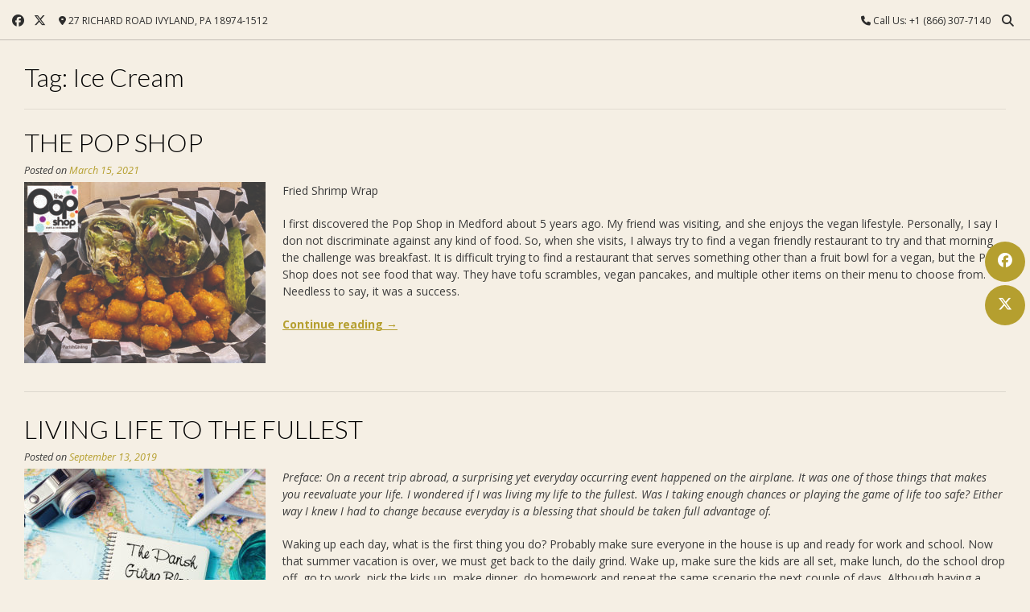

--- FILE ---
content_type: text/html; charset=UTF-8
request_url: https://blog.parishgiving.org/tag/ice-cream/
body_size: 47939
content:
<!DOCTYPE html><!-- Vogue Premium -->
<html lang="en-US">
<head>
<meta charset="UTF-8">
<meta name="viewport" content="width=device-width, initial-scale=1">
<link rel="profile" href="https://gmpg.org/xfn/11">
<title>Ice Cream &#8211; Parish Giving Blog</title>
<meta name='robots' content='max-image-preview:large' />
<link rel='dns-prefetch' href='//fonts.googleapis.com' />
<link rel="alternate" type="application/rss+xml" title="Parish Giving Blog &raquo; Feed" href="https://blog.parishgiving.org/feed/" />
<link rel="alternate" type="application/rss+xml" title="Parish Giving Blog &raquo; Comments Feed" href="https://blog.parishgiving.org/comments/feed/" />
<link rel="alternate" type="application/rss+xml" title="Parish Giving Blog &raquo; Ice Cream Tag Feed" href="https://blog.parishgiving.org/tag/ice-cream/feed/" />
<style id='wp-img-auto-sizes-contain-inline-css' type='text/css'>
img:is([sizes=auto i],[sizes^="auto," i]){contain-intrinsic-size:3000px 1500px}
/*# sourceURL=wp-img-auto-sizes-contain-inline-css */
</style>
<style id='wp-emoji-styles-inline-css' type='text/css'>

	img.wp-smiley, img.emoji {
		display: inline !important;
		border: none !important;
		box-shadow: none !important;
		height: 1em !important;
		width: 1em !important;
		margin: 0 0.07em !important;
		vertical-align: -0.1em !important;
		background: none !important;
		padding: 0 !important;
	}
/*# sourceURL=wp-emoji-styles-inline-css */
</style>
<style id='wp-block-library-inline-css' type='text/css'>
:root{--wp-block-synced-color:#7a00df;--wp-block-synced-color--rgb:122,0,223;--wp-bound-block-color:var(--wp-block-synced-color);--wp-editor-canvas-background:#ddd;--wp-admin-theme-color:#007cba;--wp-admin-theme-color--rgb:0,124,186;--wp-admin-theme-color-darker-10:#006ba1;--wp-admin-theme-color-darker-10--rgb:0,107,160.5;--wp-admin-theme-color-darker-20:#005a87;--wp-admin-theme-color-darker-20--rgb:0,90,135;--wp-admin-border-width-focus:2px}@media (min-resolution:192dpi){:root{--wp-admin-border-width-focus:1.5px}}.wp-element-button{cursor:pointer}:root .has-very-light-gray-background-color{background-color:#eee}:root .has-very-dark-gray-background-color{background-color:#313131}:root .has-very-light-gray-color{color:#eee}:root .has-very-dark-gray-color{color:#313131}:root .has-vivid-green-cyan-to-vivid-cyan-blue-gradient-background{background:linear-gradient(135deg,#00d084,#0693e3)}:root .has-purple-crush-gradient-background{background:linear-gradient(135deg,#34e2e4,#4721fb 50%,#ab1dfe)}:root .has-hazy-dawn-gradient-background{background:linear-gradient(135deg,#faaca8,#dad0ec)}:root .has-subdued-olive-gradient-background{background:linear-gradient(135deg,#fafae1,#67a671)}:root .has-atomic-cream-gradient-background{background:linear-gradient(135deg,#fdd79a,#004a59)}:root .has-nightshade-gradient-background{background:linear-gradient(135deg,#330968,#31cdcf)}:root .has-midnight-gradient-background{background:linear-gradient(135deg,#020381,#2874fc)}:root{--wp--preset--font-size--normal:16px;--wp--preset--font-size--huge:42px}.has-regular-font-size{font-size:1em}.has-larger-font-size{font-size:2.625em}.has-normal-font-size{font-size:var(--wp--preset--font-size--normal)}.has-huge-font-size{font-size:var(--wp--preset--font-size--huge)}.has-text-align-center{text-align:center}.has-text-align-left{text-align:left}.has-text-align-right{text-align:right}.has-fit-text{white-space:nowrap!important}#end-resizable-editor-section{display:none}.aligncenter{clear:both}.items-justified-left{justify-content:flex-start}.items-justified-center{justify-content:center}.items-justified-right{justify-content:flex-end}.items-justified-space-between{justify-content:space-between}.screen-reader-text{border:0;clip-path:inset(50%);height:1px;margin:-1px;overflow:hidden;padding:0;position:absolute;width:1px;word-wrap:normal!important}.screen-reader-text:focus{background-color:#ddd;clip-path:none;color:#444;display:block;font-size:1em;height:auto;left:5px;line-height:normal;padding:15px 23px 14px;text-decoration:none;top:5px;width:auto;z-index:100000}html :where(.has-border-color){border-style:solid}html :where([style*=border-top-color]){border-top-style:solid}html :where([style*=border-right-color]){border-right-style:solid}html :where([style*=border-bottom-color]){border-bottom-style:solid}html :where([style*=border-left-color]){border-left-style:solid}html :where([style*=border-width]){border-style:solid}html :where([style*=border-top-width]){border-top-style:solid}html :where([style*=border-right-width]){border-right-style:solid}html :where([style*=border-bottom-width]){border-bottom-style:solid}html :where([style*=border-left-width]){border-left-style:solid}html :where(img[class*=wp-image-]){height:auto;max-width:100%}:where(figure){margin:0 0 1em}html :where(.is-position-sticky){--wp-admin--admin-bar--position-offset:var(--wp-admin--admin-bar--height,0px)}@media screen and (max-width:600px){html :where(.is-position-sticky){--wp-admin--admin-bar--position-offset:0px}}

/*# sourceURL=wp-block-library-inline-css */
</style><style id='global-styles-inline-css' type='text/css'>
:root{--wp--preset--aspect-ratio--square: 1;--wp--preset--aspect-ratio--4-3: 4/3;--wp--preset--aspect-ratio--3-4: 3/4;--wp--preset--aspect-ratio--3-2: 3/2;--wp--preset--aspect-ratio--2-3: 2/3;--wp--preset--aspect-ratio--16-9: 16/9;--wp--preset--aspect-ratio--9-16: 9/16;--wp--preset--color--black: #000000;--wp--preset--color--cyan-bluish-gray: #abb8c3;--wp--preset--color--white: #ffffff;--wp--preset--color--pale-pink: #f78da7;--wp--preset--color--vivid-red: #cf2e2e;--wp--preset--color--luminous-vivid-orange: #ff6900;--wp--preset--color--luminous-vivid-amber: #fcb900;--wp--preset--color--light-green-cyan: #7bdcb5;--wp--preset--color--vivid-green-cyan: #00d084;--wp--preset--color--pale-cyan-blue: #8ed1fc;--wp--preset--color--vivid-cyan-blue: #0693e3;--wp--preset--color--vivid-purple: #9b51e0;--wp--preset--gradient--vivid-cyan-blue-to-vivid-purple: linear-gradient(135deg,rgb(6,147,227) 0%,rgb(155,81,224) 100%);--wp--preset--gradient--light-green-cyan-to-vivid-green-cyan: linear-gradient(135deg,rgb(122,220,180) 0%,rgb(0,208,130) 100%);--wp--preset--gradient--luminous-vivid-amber-to-luminous-vivid-orange: linear-gradient(135deg,rgb(252,185,0) 0%,rgb(255,105,0) 100%);--wp--preset--gradient--luminous-vivid-orange-to-vivid-red: linear-gradient(135deg,rgb(255,105,0) 0%,rgb(207,46,46) 100%);--wp--preset--gradient--very-light-gray-to-cyan-bluish-gray: linear-gradient(135deg,rgb(238,238,238) 0%,rgb(169,184,195) 100%);--wp--preset--gradient--cool-to-warm-spectrum: linear-gradient(135deg,rgb(74,234,220) 0%,rgb(151,120,209) 20%,rgb(207,42,186) 40%,rgb(238,44,130) 60%,rgb(251,105,98) 80%,rgb(254,248,76) 100%);--wp--preset--gradient--blush-light-purple: linear-gradient(135deg,rgb(255,206,236) 0%,rgb(152,150,240) 100%);--wp--preset--gradient--blush-bordeaux: linear-gradient(135deg,rgb(254,205,165) 0%,rgb(254,45,45) 50%,rgb(107,0,62) 100%);--wp--preset--gradient--luminous-dusk: linear-gradient(135deg,rgb(255,203,112) 0%,rgb(199,81,192) 50%,rgb(65,88,208) 100%);--wp--preset--gradient--pale-ocean: linear-gradient(135deg,rgb(255,245,203) 0%,rgb(182,227,212) 50%,rgb(51,167,181) 100%);--wp--preset--gradient--electric-grass: linear-gradient(135deg,rgb(202,248,128) 0%,rgb(113,206,126) 100%);--wp--preset--gradient--midnight: linear-gradient(135deg,rgb(2,3,129) 0%,rgb(40,116,252) 100%);--wp--preset--font-size--small: 13px;--wp--preset--font-size--medium: 20px;--wp--preset--font-size--large: 36px;--wp--preset--font-size--x-large: 42px;--wp--preset--spacing--20: 0.44rem;--wp--preset--spacing--30: 0.67rem;--wp--preset--spacing--40: 1rem;--wp--preset--spacing--50: 1.5rem;--wp--preset--spacing--60: 2.25rem;--wp--preset--spacing--70: 3.38rem;--wp--preset--spacing--80: 5.06rem;--wp--preset--shadow--natural: 6px 6px 9px rgba(0, 0, 0, 0.2);--wp--preset--shadow--deep: 12px 12px 50px rgba(0, 0, 0, 0.4);--wp--preset--shadow--sharp: 6px 6px 0px rgba(0, 0, 0, 0.2);--wp--preset--shadow--outlined: 6px 6px 0px -3px rgb(255, 255, 255), 6px 6px rgb(0, 0, 0);--wp--preset--shadow--crisp: 6px 6px 0px rgb(0, 0, 0);}:where(.is-layout-flex){gap: 0.5em;}:where(.is-layout-grid){gap: 0.5em;}body .is-layout-flex{display: flex;}.is-layout-flex{flex-wrap: wrap;align-items: center;}.is-layout-flex > :is(*, div){margin: 0;}body .is-layout-grid{display: grid;}.is-layout-grid > :is(*, div){margin: 0;}:where(.wp-block-columns.is-layout-flex){gap: 2em;}:where(.wp-block-columns.is-layout-grid){gap: 2em;}:where(.wp-block-post-template.is-layout-flex){gap: 1.25em;}:where(.wp-block-post-template.is-layout-grid){gap: 1.25em;}.has-black-color{color: var(--wp--preset--color--black) !important;}.has-cyan-bluish-gray-color{color: var(--wp--preset--color--cyan-bluish-gray) !important;}.has-white-color{color: var(--wp--preset--color--white) !important;}.has-pale-pink-color{color: var(--wp--preset--color--pale-pink) !important;}.has-vivid-red-color{color: var(--wp--preset--color--vivid-red) !important;}.has-luminous-vivid-orange-color{color: var(--wp--preset--color--luminous-vivid-orange) !important;}.has-luminous-vivid-amber-color{color: var(--wp--preset--color--luminous-vivid-amber) !important;}.has-light-green-cyan-color{color: var(--wp--preset--color--light-green-cyan) !important;}.has-vivid-green-cyan-color{color: var(--wp--preset--color--vivid-green-cyan) !important;}.has-pale-cyan-blue-color{color: var(--wp--preset--color--pale-cyan-blue) !important;}.has-vivid-cyan-blue-color{color: var(--wp--preset--color--vivid-cyan-blue) !important;}.has-vivid-purple-color{color: var(--wp--preset--color--vivid-purple) !important;}.has-black-background-color{background-color: var(--wp--preset--color--black) !important;}.has-cyan-bluish-gray-background-color{background-color: var(--wp--preset--color--cyan-bluish-gray) !important;}.has-white-background-color{background-color: var(--wp--preset--color--white) !important;}.has-pale-pink-background-color{background-color: var(--wp--preset--color--pale-pink) !important;}.has-vivid-red-background-color{background-color: var(--wp--preset--color--vivid-red) !important;}.has-luminous-vivid-orange-background-color{background-color: var(--wp--preset--color--luminous-vivid-orange) !important;}.has-luminous-vivid-amber-background-color{background-color: var(--wp--preset--color--luminous-vivid-amber) !important;}.has-light-green-cyan-background-color{background-color: var(--wp--preset--color--light-green-cyan) !important;}.has-vivid-green-cyan-background-color{background-color: var(--wp--preset--color--vivid-green-cyan) !important;}.has-pale-cyan-blue-background-color{background-color: var(--wp--preset--color--pale-cyan-blue) !important;}.has-vivid-cyan-blue-background-color{background-color: var(--wp--preset--color--vivid-cyan-blue) !important;}.has-vivid-purple-background-color{background-color: var(--wp--preset--color--vivid-purple) !important;}.has-black-border-color{border-color: var(--wp--preset--color--black) !important;}.has-cyan-bluish-gray-border-color{border-color: var(--wp--preset--color--cyan-bluish-gray) !important;}.has-white-border-color{border-color: var(--wp--preset--color--white) !important;}.has-pale-pink-border-color{border-color: var(--wp--preset--color--pale-pink) !important;}.has-vivid-red-border-color{border-color: var(--wp--preset--color--vivid-red) !important;}.has-luminous-vivid-orange-border-color{border-color: var(--wp--preset--color--luminous-vivid-orange) !important;}.has-luminous-vivid-amber-border-color{border-color: var(--wp--preset--color--luminous-vivid-amber) !important;}.has-light-green-cyan-border-color{border-color: var(--wp--preset--color--light-green-cyan) !important;}.has-vivid-green-cyan-border-color{border-color: var(--wp--preset--color--vivid-green-cyan) !important;}.has-pale-cyan-blue-border-color{border-color: var(--wp--preset--color--pale-cyan-blue) !important;}.has-vivid-cyan-blue-border-color{border-color: var(--wp--preset--color--vivid-cyan-blue) !important;}.has-vivid-purple-border-color{border-color: var(--wp--preset--color--vivid-purple) !important;}.has-vivid-cyan-blue-to-vivid-purple-gradient-background{background: var(--wp--preset--gradient--vivid-cyan-blue-to-vivid-purple) !important;}.has-light-green-cyan-to-vivid-green-cyan-gradient-background{background: var(--wp--preset--gradient--light-green-cyan-to-vivid-green-cyan) !important;}.has-luminous-vivid-amber-to-luminous-vivid-orange-gradient-background{background: var(--wp--preset--gradient--luminous-vivid-amber-to-luminous-vivid-orange) !important;}.has-luminous-vivid-orange-to-vivid-red-gradient-background{background: var(--wp--preset--gradient--luminous-vivid-orange-to-vivid-red) !important;}.has-very-light-gray-to-cyan-bluish-gray-gradient-background{background: var(--wp--preset--gradient--very-light-gray-to-cyan-bluish-gray) !important;}.has-cool-to-warm-spectrum-gradient-background{background: var(--wp--preset--gradient--cool-to-warm-spectrum) !important;}.has-blush-light-purple-gradient-background{background: var(--wp--preset--gradient--blush-light-purple) !important;}.has-blush-bordeaux-gradient-background{background: var(--wp--preset--gradient--blush-bordeaux) !important;}.has-luminous-dusk-gradient-background{background: var(--wp--preset--gradient--luminous-dusk) !important;}.has-pale-ocean-gradient-background{background: var(--wp--preset--gradient--pale-ocean) !important;}.has-electric-grass-gradient-background{background: var(--wp--preset--gradient--electric-grass) !important;}.has-midnight-gradient-background{background: var(--wp--preset--gradient--midnight) !important;}.has-small-font-size{font-size: var(--wp--preset--font-size--small) !important;}.has-medium-font-size{font-size: var(--wp--preset--font-size--medium) !important;}.has-large-font-size{font-size: var(--wp--preset--font-size--large) !important;}.has-x-large-font-size{font-size: var(--wp--preset--font-size--x-large) !important;}
/*# sourceURL=global-styles-inline-css */
</style>

<style id='classic-theme-styles-inline-css' type='text/css'>
/*! This file is auto-generated */
.wp-block-button__link{color:#fff;background-color:#32373c;border-radius:9999px;box-shadow:none;text-decoration:none;padding:calc(.667em + 2px) calc(1.333em + 2px);font-size:1.125em}.wp-block-file__button{background:#32373c;color:#fff;text-decoration:none}
/*# sourceURL=/wp-includes/css/classic-themes.min.css */
</style>
<link rel='stylesheet' id='vogue-style-css' href='https://blog.parishgiving.org/wp-content/themes/vogue/style.css?ver=2.0.3' type='text/css' media='all' />
<link rel='stylesheet' id='vogue-header-style-css' href='https://blog.parishgiving.org/wp-content/themes/vogue/templates/css/header-one.css?ver=10.9.3' type='text/css' media='all' />
<link rel='stylesheet' id='vogue-child-style-css' href='https://blog.parishgiving.org/wp-content/themes/vogue-child/style.css?ver=2.0.3' type='text/css' media='all' />
<link rel='stylesheet' id='vogue-child-header-style-css' href='https://blog.parishgiving.org/wp-content/themes/vogue-child/templates/header/header-style.css?ver=2.0.3' type='text/css' media='all' />
<link rel='stylesheet' id='customizer_vogue_fonts-css' href='//fonts.googleapis.com/css?family=Lato%3Aregular%2Citalic%2C700|Open+Sans%3Aregular%2Citalic%2C700%26subset%3Dlatin%2C' type='text/css' media='screen' />
<link rel='stylesheet' id='vogue-slider-style-css' href='https://blog.parishgiving.org/wp-content/themes/vogue/includes/basic-slider/css/style.css?ver=10.9.3' type='text/css' media='all' />
<link rel='stylesheet' id='vogue-body-font-default-css' href='//fonts.googleapis.com/css?family=Open+Sans%3A400%2C300%2C300italic%2C400italic%2C600%2C600italic%2C700%2C700italic&#038;ver=10.9.3' type='text/css' media='all' />
<link rel='stylesheet' id='vogue-heading-font-default-css' href='//fonts.googleapis.com/css?family=Lato%3A400%2C300%2C300italic%2C400italic%2C700%2C700italic&#038;ver=10.9.3' type='text/css' media='all' />
<link rel='stylesheet' id='vogue-font-awesome-css' href='https://blog.parishgiving.org/wp-content/themes/vogue/includes/font-awesome/css/all.min.css?ver=6.5.1' type='text/css' media='all' />
<link rel='stylesheet' id='vogue-footer-style-css' href='https://blog.parishgiving.org/wp-content/themes/vogue/templates/css/footer-none.css?ver=10.9.3' type='text/css' media='all' />
<script type="text/javascript" src="https://blog.parishgiving.org/wp-includes/js/jquery/jquery.min.js?ver=3.7.1" id="jquery-core-js"></script>
<script type="text/javascript" src="https://blog.parishgiving.org/wp-includes/js/jquery/jquery-migrate.min.js?ver=3.4.1" id="jquery-migrate-js"></script>
<link rel="https://api.w.org/" href="https://blog.parishgiving.org/wp-json/" /><link rel="alternate" title="JSON" type="application/json" href="https://blog.parishgiving.org/wp-json/wp/v2/tags/57" /><style type="text/css" id="custom-background-css">
body.custom-background { background-color: #f5efe4; }
</style>
	<link rel="icon" href="https://blog.parishgiving.org/wp-content/uploads/pgfavicon-150x150.png" sizes="32x32" />
<link rel="icon" href="https://blog.parishgiving.org/wp-content/uploads/pgfavicon.png" sizes="192x192" />
<link rel="apple-touch-icon" href="https://blog.parishgiving.org/wp-content/uploads/pgfavicon.png" />
<meta name="msapplication-TileImage" content="https://blog.parishgiving.org/wp-content/uploads/pgfavicon.png" />
		<style type="text/css" id="wp-custom-css">
			/* JPPC Version 24.04.01 */
/* Page-Headers */
h2, h3, h4, h5, h6 {
	color: #800000;
	font-weight: bold;
	text-transform: uppercase;
}
/* Sidebar-All */
.widget-area .widget-title, .site-footer .widget-title {
	color: #800000;
	font-weight:bold;
	font-size: 20px;
	line-height: 22px;
	text-align: center;
	border-bottom: thin solid #FFFFFF;
}
.content-area .entry-content a,.widget-area .widget a {
	font-weight:bold;
	color: #800000;
	text-decoration: underline;
}
#secondary {
	background-color: none;
}
/* Sidebar-Homepage */
.home .widget-area {
	padding: 15px;
}
/* Sidebar-Subpages */
.widget-area {
	padding: 15px;
}
/* Sidebar-Left-Subpages */
.page-template-template-left-sidebar-php .widget-area {
	float: left;
	padding: 15px;
}
/* Footer-Widgets */
.site-footer .widget a {
	color: #800000;
	font-weight:bold;
	text-decoration: underline;
}
.site-footer-custom .site-footer-widgets {
	padding: 5px;
	background-color: #F5F5F5;
}
/* Header-Top */
.site-topbar-left-ad, .site-topbar-right-no {
	font-size: 12px;
}
/* Header-Logo */
.site-branding {
	text-align: center;
	display: none;
	padding: 0px 0 0px;
}
/* Navigation-Menu */
.main-navigation {
	display: none;
}
/* my-menu-column-split */
.my-menu-column-split .sub-menu {
	column-count: 2;
	column-gap: 1px;
}
/* Boxed-Layout */
.site-boxed {
	box-shadow: none;
}		</style>
		<style id='vogue-customizer-custom-css-inline-css' type='text/css'>
.site-container,
				.site-boxed,
				.site-boxed .main-navigation.stick-header.stuck{max-width:1578px;}.woocommerce #container,
				.woocommerce-page #container,
				.content-area{width:72%;}.widget-area{width:28%;}#comments .form-submit #submit,
                .search-block .search-submit,
                .side-aligned-social a.header-social-icon,
                .no-results-btn,
                button,
                input[type="button"],
                input[type="reset"],
                input[type="submit"],
                .woocommerce ul.products li.product a.add_to_cart_button, .woocommerce-page ul.products li.product a.add_to_cart_button,
                .woocommerce ul.products li.product .onsale, .woocommerce-page ul.products li.product .onsale,
                .woocommerce button.button.alt,
                .woocommerce-page button.button.alt,
                .woocommerce input.button.alt:hover,
                .woocommerce-page #content input.button.alt:hover,
                .woocommerce .cart-collaterals .shipping_calculator .button,
                .woocommerce-page .cart-collaterals .shipping_calculator .button,
                .woocommerce a.button,
                .woocommerce #respond input#submit.alt,
				.woocommerce a.button.alt,
				.woocommerce button.button.alt,
				.woocommerce input.button.alt,
                .woocommerce-page a.button,
                .woocommerce input.button,
                .woocommerce-page #content input.button,
                .woocommerce-page input.button,
                .woocommerce #review_form #respond .form-submit input,
                .woocommerce-page #review_form #respond .form-submit input,
                .woocommerce-cart .wc-proceed-to-checkout a.checkout-button:hover,
                .woocommerce .widget_price_filter .ui-slider .ui-slider-range,
                .woocommerce .widget_price_filter .ui-slider .ui-slider-handle,
                .single-product span.onsale,
                .woocommerce button.button.alt.disabled,
                .main-navigation ul ul a:hover,
                .main-navigation ul ul li.focus > a,
                .main-navigation ul ul li.current-menu-item > a,
                .main-navigation ul ul li.current_page_item > a,
                .main-navigation ul ul li.current-menu-parent > a,
                .main-navigation ul ul li.current_page_parent > a,
                .main-navigation ul ul li.current-menu-ancestor > a,
                .main-navigation ul ul li.current_page_ancestor > a,
                .main-navigation button,
                .wpcf7-submit,
                .vogue-btn,
				.vogue-numeric-navigation.square li a,
				.vogue-numeric-navigation.square li a:hover,
				.vogue-numeric-navigation.square li.active a,
				.vogue-numeric-navigation.square li.disabled,
				.vogue-numeric-navigation.circle li a,
				.vogue-numeric-navigation.circle li a:hover,
				.vogue-numeric-navigation.circle li.active a,
				.vogue-numeric-navigation.circle li.disabled,
				.vogue-numeric-navigation.squaretxt li a,
				.vogue-numeric-navigation.squaretxt li a:hover,
				.vogue-numeric-navigation.squaretxt li.active a,
                .vogue-numeric-navigation.squaretxt li.disabled,
                .pag-btn-two .vogue-loadmore,
				.wp-paginate li a:hover,
				.wp-paginate li a:active,
				.wp-paginate li .current,
				.wp-paginate.wpp-modern-grey li a:hover,
				.wp-paginate.wpp-modern-grey li .current{background:inherit;background-color:#b59f2f;}.wp-block-quote:not(.is-large),
				.wp-block-quote:not(.is-style-large){border-left-color:#b59f2f;}.vogue-scrollmore::before{border-top-color:#b59f2f;}blockquote{border-left-color:#b59f2f !important;}a,
				.content-area .entry-content a,
				#comments a,
				.post-edit-link,
				.site-title a,
				.error-404.not-found .page-header .page-title span,
				.search-button .fa-search,
				.header-cart-checkout.cart-has-items .fa-shopping-cart,
				.site-footer-bottom-bar ul li a:hover,
				.site-header-topbar li.focus > a,
				.vogue-numeric-navigation.circle li.prev a,
				.vogue-numeric-navigation.circle li.next a,
				.vogue-numeric-navigation.squaretxt li.prev a,
				.vogue-numeric-navigation.squaretxt li.next a,
				.main-navigation div > ul > li > a:hover,
				.main-navigation div > ul > li.current-menu-item > a,
				.main-navigation div > ul > li.current-menu-ancestor > a,
				.main-navigation div > ul > li.current-menu-parent > a,
				.main-navigation div > ul > li.current_page_parent > a,
                .main-navigation div > ul > li.current_page_ancestor > a,
                .main-navigation div > ul > li.focus > a{color:#b59f2f;}.main-navigation button:hover,
                #comments .form-submit #submit:hover,
                .search-block .search-submit:hover,
                .no-results-btn:hover,
                button,
                input[type="button"],
                input[type="reset"],
                input[type="submit"],
                .woocommerce input.button.alt,
                .woocommerce-page #content input.button.alt,
                .woocommerce .cart-collaterals .shipping_calculator .button,
                .woocommerce-page .cart-collaterals .shipping_calculator .button,
                .woocommerce a.button:hover,
                .woocommerce #respond input#submit.alt:hover,
				.woocommerce a.button.alt:hover,
				.woocommerce button.button.alt:hover,
				.woocommerce input.button.alt:hover,
                .woocommerce-page a.button:hover,
                .woocommerce input.button:hover,
                .woocommerce-page #content input.button:hover,
                .woocommerce-page input.button:hover,
                .woocommerce ul.products li.product a.add_to_cart_button:hover, .woocommerce-page ul.products li.product a.add_to_cart_button:hover,
                .woocommerce button.button.alt:hover,
                .woocommerce-page button.button.alt:hover,
                .woocommerce #review_form #respond .form-submit input:hover,
                .woocommerce-page #review_form #respond .form-submit input:hover,
                .woocommerce-cart .wc-proceed-to-checkout a.checkout-button,
                .woocommerce .widget_price_filter .price_slider_wrapper .ui-widget-content,
				.woocommerce button.button.alt.disabled:hover,
				.vogue-numeric-navigation.square li a:hover,
				.vogue-numeric-navigation.square li.active a,
				.vogue-numeric-navigation.circle li a:hover,
				.vogue-numeric-navigation.circle li.active a,
				.vogue-numeric-navigation.squaretxt li a:hover,
                .vogue-numeric-navigation.squaretxt li.active a,
                .pag-btn-two .vogue-loadmore:hover,
                .vogue-btn:hover,
                .wpcf7-submit:hover{background:inherit;background-color:#800020;}a:hover,
				.content-area .entry-content a:hover,
				.header-social .header-social-icon:hover,
				.site-header-topbar ul li a:hover,
                .widget-area .widget a:hover,
                .site-footer-widgets .widget a:hover,
                .site-footer .widget a:hover,
                .search-btn:hover,
                .search-button .fa-search:hover,
                .site-footer-bottom-bar ul li a:hover,
                .woocommerce #content div.product p.price,
                .woocommerce-page #content div.product p.price,
                .woocommerce-page div.product p.price,
                .woocommerce #content div.product span.price,
                .woocommerce div.product span.price,
                .woocommerce-page #content div.product span.price,
                .woocommerce-page div.product span.price,

                .woocommerce #content div.product .woocommerce-tabs ul.tabs li.active,
                .woocommerce div.product .woocommerce-tabs ul.tabs li.active,
                .woocommerce-page #content div.product .woocommerce-tabs ul.tabs li.active,
				.woocommerce-page div.product .woocommerce-tabs ul.tabs li.active,
				.vogue-numeric-navigation.circle li.prev a:hover,
				.vogue-numeric-navigation.circle li.next a:hover,
				.vogue-numeric-navigation.squaretxt li.prev a:hover,
				.vogue-numeric-navigation.squaretxt li.next a:hover,
				.vogue-numeric-navigation.numbers li.prev a:hover,
				.vogue-numeric-navigation.numbers li.next a:hover,
				.vogue-numeric-navigation.numbers li.active a{color:#800020;}a.site-logo-img,
                a.site-logo-img img{max-width:2000px;}.post-loop-content .entry-title{font-size:32px;}.site-footer-standard,
				.site-footer-custom,
				.site-footer.site-footer-social{background-color:#ffffff;}.site-footer-bottom-bar,
				.site-footer-bottom-bar ul ul{background-color:#ffffff;}.site-footer-bottom-bar,
				.site-footer-bottom-bar ul ul li a,
				.site-footer-bottom-bar .social-pinterest span{color:#000000;}.site-footer-bottom-bar ul li a:hover{color:#ffffff;}.blog-grid-layout-wrap-inner{margin:0 -6px;}.blog-grid-layout-wrap-inner .blog-style-plain .blog-post-inner{margin:0 6px;padding:0 0 11px;}.blog-grid-layout-wrap-inner .blog-style-block .blog-post-inner{margin:0 6px;padding:0 0 6px;}.blog-grid-layout-wrap .blog-grid-column-two .blog-grid-layout,
				.blog-grid-layout-wrap .blog-grid-column-three .blog-grid-layout,
				.blog-grid-layout-wrap .blog-grid-column-four .blog-grid-layout,
				.blog-grid-layout-wrap .blog-grid-column-five .blog-grid-layout{margin:0 0 6px;}.side-aligned-social.vogue-side-social-square,
				.side-aligned-social.vogue-side-social-round{top:300px;}
/*# sourceURL=vogue-customizer-custom-css-inline-css */
</style>
</head>
<body data-rsssl=1 class="archive tag tag-ice-cream tag-57 custom-background wp-theme-vogue wp-child-theme-vogue-child metaslider-plugin">
	<div class="side-aligned-social hide-side-social vogue-side-social-round ">
		<a href="https://www.facebook.com/ParishGivingJPPC/" target="_blank" title="Find Us on Facebook" class="header-social-icon social-facebook" rel="noopener"><i class="fab fa-facebook"></i></a><a href="https://x.com/Parish_Giving" target="_blank" title="Find us on X" class="header-social-icon social-x" rel="noopener"><i class="fab fa-x-twitter"></i></a>	</div>
<div id="page" class="hfeed site vogue-meta-slider">

<a class="skip-link screen-reader-text" href="#site-content">Skip to content</a>
	
	
	
			
			
		
<header id="masthead" class="site-header site-header-one  ">

	
			<div class="site-header-topbar">
			<div class="site-topbar-left ">
				
				
					<a href="https://www.facebook.com/ParishGivingJPPC/" target="_blank" title="Find Us on Facebook" class="header-social-icon social-facebook" rel="noopener"><i class="fab fa-facebook"></i></a><a href="https://x.com/Parish_Giving" target="_blank" title="Find us on X" class="header-social-icon social-x" rel="noopener"><i class="fab fa-x-twitter"></i></a>
				
				
					            	<span class="site-topbar-left-ad header-address"><i class="fas fa-map-marker-alt"></i> 27 RICHARD ROAD IVYLAND, PA 18974-1512</span>
				
							</div>

			<div class="site-topbar-right">
				
					            	<span class="site-topbar-right-no header-phone"><i class="fas fa-phone"></i> Call Us: +1 (866) 307-7140</span>
				
									<button class="menu-search">
				    	<i class="fas fa-search search-btn"></i>
				    </button>
				
							</div>

			<div class="clearboth"></div>
		</div>
				    <div class="search-block">
		        		        	<form role="search" method="get" class="search-form" action="https://blog.parishgiving.org/">
	<label>
		<input type="search" class="search-field" placeholder="Search &amp; hit enter&hellip;" value="" name="s" title="Search for:" />
	</label>
	<input type="submit" class="search-submit" value="&nbsp;" />
</form>		        		    </div>
			
	<div class="site-container  ">

		<div class="site-branding">

					        <h1 class="site-title"><a href="https://blog.parishgiving.org/" title="Parish Giving Blog">Parish Giving Blog</a></h1>
		        <h2 class="site-description">Parish Giving is the premier online giving and payment system for church communities throughout the nation</h2>
		    
		</div><!-- .site-branding -->

	</div>
	
	
</header><!-- #masthead -->		
		
	
	    
                	
	
	<div id="site-content" class="site-container content-container content-no-sidebar  vogue-woocommerce-cols-4 ">

	<div id="primary" class="content-area ">
		<main id="main-infinite" class="site-main" role="main">

					
							<header class="page-header">
					<h1 class="page-title">Tag: <span>Ice Cream</span></h1>				</header><!-- .page-header -->
						
			
                                
                                        
                        <article id="post-1022" class="post-1022 post type-post status-publish format-standard hentry category-our-blog tag-avocado tag-crisp tag-final-rating tag-fish-sandwich tag-french-fries tag-fresh tag-fried-shrimp-wrap tag-great-food tag-great-service tag-i-go-there-often tag-ice-cream tag-lettuce tag-medford tag-medford-nj tag-perfect-for-lent tag-plenty-of-taste tag-pop-shop tag-real-food tag-small-business tag-soda-fountain tag-sriracha-mayo tag-support-local tag-tater-tots tag-the-pop-shop tag-tofu-scrambles tag-vegan-pancakes tag-wrap blog-top-layout blog-style-block blog-alt-odd">

	<div class="blog-post-inner ">
	
				
		<div class="post-loop-content">
			
			<header class="entry-header">
				<h3 class="entry-title"><a href="https://blog.parishgiving.org/the-pop-shop/" rel="bookmark">The Pop Shop</a></h3>				
														<div class="entry-meta">
						<span class="posted-on">Posted on <a href="https://blog.parishgiving.org/the-pop-shop/" rel="bookmark"><time class="entry-date published" datetime="2021-03-15T11:03:13-04:00">March 15, 2021</time><time class="updated" datetime="2024-07-09T15:45:13-04:00">July 9, 2024</time></a></span><span class="byline"> by <span class="author vcard"><a class="url fn n" href="https://blog.parishgiving.org/author/parishgiving/">Parish Giving</a></span></span>					</div><!-- .entry-meta -->
												</header><!-- .entry-header -->
			
							<div class="entry-content">
					
											
						<p><img fetchpriority="high" decoding="async" class="size-medium wp-image-1023 alignleft" src="https://blog.parishgiving.org/wp-content/uploads/Pop-Shop-300x225.jpg" alt="" width="300" height="225" srcset="https://blog.parishgiving.org/wp-content/uploads/Pop-Shop-300x225.jpg 300w, https://blog.parishgiving.org/wp-content/uploads/Pop-Shop-1024x768.jpg 1024w, https://blog.parishgiving.org/wp-content/uploads/Pop-Shop-768x576.jpg 768w, https://blog.parishgiving.org/wp-content/uploads/Pop-Shop-1536x1152.jpg 1536w, https://blog.parishgiving.org/wp-content/uploads/Pop-Shop.jpg 2048w" sizes="(max-width: 300px) 100vw, 300px" />Fried Shrimp Wrap</p>
<p>I first discovered the Pop Shop in Medford about 5 years ago. My friend was visiting, and she enjoys the vegan lifestyle. Personally, I say I don not discriminate against any kind of food. So, when she visits, I always try to find a vegan friendly restaurant to try and that morning the challenge was breakfast. It is difficult trying to find a restaurant that serves something other than a fruit bowl for a vegan, but the Pop Shop does not see food that way. They have tofu scrambles, vegan pancakes, and multiple other items on their menu to choose from. Needless to say, it was a success.</p>
<p> <a href="https://blog.parishgiving.org/the-pop-shop/" class="more-link">Continue reading <span class="screen-reader-text">&#8220;The Pop Shop&#8221;</span> <span class="meta-nav">&rarr;</span></a></p>
						
										
									</div><!-- .entry-content -->
						
						
		</div>
		<div class="clearboth"></div>

	</div>
	
</article><!-- #post-## -->
                    
                        <article id="post-708" class="post-708 post type-post status-publish format-standard hentry category-our-blog tag-abroad tag-accidentally-forget tag-airplanes tag-am-i-living tag-backburner tag-cater-to-you tag-croquetas-de-jamon tag-crusty-bread tag-everyday-is-a-blessing tag-everyday-occurring-event tag-feels-special tag-food-with-love tag-forget-to-do-something tag-forget-to-workout tag-forget-your-weekly-offering-envelope tag-free-time tag-game-of-life tag-grab-life-by-the-horns tag-greece tag-had-to-change tag-holiday tag-ice-cream tag-less-what-if tag-live-life tag-living-life-to-the-fullest tag-making-the-time tag-more-adventures tag-more-food tag-more-likely-to-use-parish-giving tag-more-trips tag-museum tag-new-exhibit tag-not-part-of-the-norm tag-olive-oil tag-overnighter tag-plan-a-once-in-a-lifetime-trip tag-playing-it-safe tag-put-aside-one-hour-a-week tag-redo tag-reevaluate-your-life tag-repeat tag-responsibilities tag-road-trip tag-routine tag-sacrifice tag-santorini tag-scenario tag-schedule-fun-time tag-shore-town tag-something-fun-and-special tag-spanish-food tag-special-meal tag-special-memories tag-take-advantage tag-taking-a-risk tag-taking-chances tag-tapas tag-travel tag-trips tag-waking-up tag-walk-through-the-park tag-wont-break-the-bank blog-top-layout blog-style-block blog-alt-even">

	<div class="blog-post-inner ">
	
				
		<div class="post-loop-content">
			
			<header class="entry-header">
				<h3 class="entry-title"><a href="https://blog.parishgiving.org/living-life-to-the-fullest/" rel="bookmark">Living Life to the Fullest</a></h3>				
														<div class="entry-meta">
						<span class="posted-on">Posted on <a href="https://blog.parishgiving.org/living-life-to-the-fullest/" rel="bookmark"><time class="entry-date published" datetime="2019-09-13T08:23:43-04:00">September 13, 2019</time><time class="updated" datetime="2024-07-09T15:45:14-04:00">July 9, 2024</time></a></span><span class="byline"> by <span class="author vcard"><a class="url fn n" href="https://blog.parishgiving.org/author/parishgiving/">Parish Giving</a></span></span>					</div><!-- .entry-meta -->
												</header><!-- .entry-header -->
			
							<div class="entry-content">
					
											
						<p><em><img decoding="async" class="size-medium wp-image-709 alignleft" src="https://blog.parishgiving.org/wp-content/uploads/Living-Life-to-the-Fullest-300x300.jpg" alt="" width="300" height="300" srcset="https://blog.parishgiving.org/wp-content/uploads/Living-Life-to-the-Fullest-300x300.jpg 300w, https://blog.parishgiving.org/wp-content/uploads/Living-Life-to-the-Fullest-150x150.jpg 150w, https://blog.parishgiving.org/wp-content/uploads/Living-Life-to-the-Fullest-768x768.jpg 768w, https://blog.parishgiving.org/wp-content/uploads/Living-Life-to-the-Fullest-1024x1024.jpg 1024w" sizes="(max-width: 300px) 100vw, 300px" />Preface: On a recent trip abroad, a surprising yet everyday occurring event happened on the airplane. It was one of those things that makes you reevaluate your life. I wondered if I was living my life to the fullest. Was I taking enough chances or playing the game of life too safe? Either way I knew I had to change because everyday is a blessing that should be taken full advantage of.</em></p>
<p>Waking up each day, what is the first thing you do? Probably make sure everyone in the house is up and ready for work and school. Now that summer vacation is over, we must get back to the daily grind. Wake up, make sure the kids are all set, make lunch, do the school drop off, go to work, pick the kids up, make dinner, do homework and repeat the same scenario the next couple of days. Although having a routine is great, sometimes you need to switch things up a bit. Here are a few different ways that you can live your life to the fullest without having to sacrifice your responsibilities.</p>
<p> <a href="https://blog.parishgiving.org/living-life-to-the-fullest/" class="more-link">Continue reading <span class="screen-reader-text">&#8220;Living Life to the Fullest&#8221;</span> <span class="meta-nav">&rarr;</span></a></p>
						
										
									</div><!-- .entry-content -->
						
						
		</div>
		<div class="clearboth"></div>

	</div>
	
</article><!-- #post-## -->
                    
                        <article id="post-32" class="post-32 post type-post status-publish format-standard hentry category-our-blog tag-animals tag-atlantic-ocean tag-berkley-township tag-boating tag-book-shop tag-bucks-county tag-budget-friendly tag-cape-may-county-zoo tag-childrens-museum tag-coast tag-core-creek tag-culture-from-japan tag-donations tag-exhibits tag-exploring tag-factory-tours tag-fishing tag-free-samples tag-giraffes tag-healthy-me tag-herrs-snack-factory tag-hiking tag-ice-cream tag-ice-cream-crawl tag-ice-cream-for-dinner tag-iced-tea-discovery tag-interact tag-island-beach-state-park tag-jersey-shore tag-kangaroos tag-library tag-local-roadside-attractions tag-lunch tag-movies tag-movies-on-the-beach tag-movies-on-the-lawn tag-picnics tag-please-touch-museum tag-state-parks tag-story-time tag-summer tag-touch tag-turkey-hill-experience tag-velveteen-rabbit tag-zoo blog-top-layout blog-style-block blog-alt-odd">

	<div class="blog-post-inner ">
	
				
		<div class="post-loop-content">
			
			<header class="entry-header">
				<h3 class="entry-title"><a href="https://blog.parishgiving.org/the-final-countdown/" rel="bookmark">The Final Countdown</a></h3>				
														<div class="entry-meta">
						<span class="posted-on">Posted on <a href="https://blog.parishgiving.org/the-final-countdown/" rel="bookmark"><time class="entry-date published" datetime="2018-07-25T14:16:07-04:00">July 25, 2018</time><time class="updated" datetime="2024-07-09T15:45:16-04:00">July 9, 2024</time></a></span><span class="byline"> by <span class="author vcard"><a class="url fn n" href="https://blog.parishgiving.org/author/parishgiving/">Parish Giving</a></span></span>					</div><!-- .entry-meta -->
												</header><!-- .entry-header -->
			
							<div class="entry-content">
					
											
						<p><img decoding="async" class=" wp-image-562 alignleft" src="https://blog.parishgiving.org/wp-content/uploads/summer-300x200.jpg" alt="" width="207" height="138" srcset="https://blog.parishgiving.org/wp-content/uploads/summer-300x200.jpg 300w, https://blog.parishgiving.org/wp-content/uploads/summer-768x512.jpg 768w, https://blog.parishgiving.org/wp-content/uploads/summer-1024x683.jpg 1024w" sizes="(max-width: 207px) 100vw, 207px" />It seems as though summer has hit its peak. Parents are ready for school to start, and kids are getting bored doing the same thing day in and day out. Summer camp is only entertaining for so long, and at some point you need a week off from work to enjoy the nice sunny days. The only problem is being on a budget. Well, we scratched our heads and came up with some good ideas keeping the cost down and the fun at a max!</p>
<ol>
<li>Movies on the Beach/Lawn</li>
</ol>
<p> <a href="https://blog.parishgiving.org/the-final-countdown/" class="more-link">Continue reading <span class="screen-reader-text">&#8220;The Final Countdown&#8221;</span> <span class="meta-nav">&rarr;</span></a></p>
						
										
									</div><!-- .entry-content -->
						
						
		</div>
		<div class="clearboth"></div>

	</div>
	
</article><!-- #post-## -->
                    
                			
			
			
		
		</main><!-- #main -->
	</div><!-- #primary -->

	            	
	<div class="clearboth"></div>
	
		<div class="clearboth"></div>
	</div><!-- #content -->
	
		
		    
    
        <footer id="colophon" class="site-footer site-footer-none" role="contentinfo">
	
		
	<div class="site-footer-bottom-bar layout-plain">
	
		<div class="site-container">
			
			<div class="site-footer-bottom-bar-left">
                
				<span class="site-copyright"></span>
                
                                
			</div>
	        
	        <div class="site-footer-bottom-bar-right ">
	        	
	        	                
                	        	
	                            
                                	
                	<a href="https://www.facebook.com/ParishGivingJPPC/" target="_blank" title="Find Us on Facebook" class="header-social-icon social-facebook" rel="noopener"><i class="fab fa-facebook"></i></a><a href="https://x.com/Parish_Giving" target="_blank" title="Find us on X" class="header-social-icon social-x" rel="noopener"><i class="fab fa-x-twitter"></i></a>                	
                                
	        </div>
	        
	    </div>
		
        <div class="clearboth"></div>
	</div>
	
		
</footer>        
        

		
	
</div><!-- #page -->


	<div class="scroll-to-top"><i class="fas fa-angle-up"></i></div> <!-- Scroll To Top Button -->

<script type="speculationrules">
{"prefetch":[{"source":"document","where":{"and":[{"href_matches":"/*"},{"not":{"href_matches":["/wp-*.php","/wp-admin/*","/wp-content/uploads/*","/wp-content/*","/wp-content/plugins/*","/wp-content/themes/vogue-child/*","/wp-content/themes/vogue/*","/*\\?(.+)"]}},{"not":{"selector_matches":"a[rel~=\"nofollow\"]"}},{"not":{"selector_matches":".no-prefetch, .no-prefetch a"}}]},"eagerness":"conservative"}]}
</script>
	<script>
	/(trident|msie)/i.test(navigator.userAgent)&&document.getElementById&&window.addEventListener&&window.addEventListener("hashchange",function(){var t,e=location.hash.substring(1);/^[A-z0-9_-]+$/.test(e)&&(t=document.getElementById(e))&&(/^(?:a|select|input|button|textarea)$/i.test(t.tagName)||(t.tabIndex=-1),t.focus())},!1);
	</script>
	<script type="text/javascript" src="https://blog.parishgiving.org/wp-content/themes/vogue/js/jquery.carouFredSel-6.2.1-packed.js?ver=10.9.3" id="caroufredsel-js"></script>
<script type="text/javascript" src="https://blog.parishgiving.org/wp-content/themes/vogue/js/custom.js?ver=10.9.3" id="vogue-customjs-js"></script>
<script id="wp-emoji-settings" type="application/json">
{"baseUrl":"https://s.w.org/images/core/emoji/17.0.2/72x72/","ext":".png","svgUrl":"https://s.w.org/images/core/emoji/17.0.2/svg/","svgExt":".svg","source":{"concatemoji":"https://blog.parishgiving.org/wp-includes/js/wp-emoji-release.min.js?ver=363914d966c75f42d580bb566805bd14"}}
</script>
<script type="module">
/* <![CDATA[ */
/*! This file is auto-generated */
const a=JSON.parse(document.getElementById("wp-emoji-settings").textContent),o=(window._wpemojiSettings=a,"wpEmojiSettingsSupports"),s=["flag","emoji"];function i(e){try{var t={supportTests:e,timestamp:(new Date).valueOf()};sessionStorage.setItem(o,JSON.stringify(t))}catch(e){}}function c(e,t,n){e.clearRect(0,0,e.canvas.width,e.canvas.height),e.fillText(t,0,0);t=new Uint32Array(e.getImageData(0,0,e.canvas.width,e.canvas.height).data);e.clearRect(0,0,e.canvas.width,e.canvas.height),e.fillText(n,0,0);const a=new Uint32Array(e.getImageData(0,0,e.canvas.width,e.canvas.height).data);return t.every((e,t)=>e===a[t])}function p(e,t){e.clearRect(0,0,e.canvas.width,e.canvas.height),e.fillText(t,0,0);var n=e.getImageData(16,16,1,1);for(let e=0;e<n.data.length;e++)if(0!==n.data[e])return!1;return!0}function u(e,t,n,a){switch(t){case"flag":return n(e,"\ud83c\udff3\ufe0f\u200d\u26a7\ufe0f","\ud83c\udff3\ufe0f\u200b\u26a7\ufe0f")?!1:!n(e,"\ud83c\udde8\ud83c\uddf6","\ud83c\udde8\u200b\ud83c\uddf6")&&!n(e,"\ud83c\udff4\udb40\udc67\udb40\udc62\udb40\udc65\udb40\udc6e\udb40\udc67\udb40\udc7f","\ud83c\udff4\u200b\udb40\udc67\u200b\udb40\udc62\u200b\udb40\udc65\u200b\udb40\udc6e\u200b\udb40\udc67\u200b\udb40\udc7f");case"emoji":return!a(e,"\ud83e\u1fac8")}return!1}function f(e,t,n,a){let r;const o=(r="undefined"!=typeof WorkerGlobalScope&&self instanceof WorkerGlobalScope?new OffscreenCanvas(300,150):document.createElement("canvas")).getContext("2d",{willReadFrequently:!0}),s=(o.textBaseline="top",o.font="600 32px Arial",{});return e.forEach(e=>{s[e]=t(o,e,n,a)}),s}function r(e){var t=document.createElement("script");t.src=e,t.defer=!0,document.head.appendChild(t)}a.supports={everything:!0,everythingExceptFlag:!0},new Promise(t=>{let n=function(){try{var e=JSON.parse(sessionStorage.getItem(o));if("object"==typeof e&&"number"==typeof e.timestamp&&(new Date).valueOf()<e.timestamp+604800&&"object"==typeof e.supportTests)return e.supportTests}catch(e){}return null}();if(!n){if("undefined"!=typeof Worker&&"undefined"!=typeof OffscreenCanvas&&"undefined"!=typeof URL&&URL.createObjectURL&&"undefined"!=typeof Blob)try{var e="postMessage("+f.toString()+"("+[JSON.stringify(s),u.toString(),c.toString(),p.toString()].join(",")+"));",a=new Blob([e],{type:"text/javascript"});const r=new Worker(URL.createObjectURL(a),{name:"wpTestEmojiSupports"});return void(r.onmessage=e=>{i(n=e.data),r.terminate(),t(n)})}catch(e){}i(n=f(s,u,c,p))}t(n)}).then(e=>{for(const n in e)a.supports[n]=e[n],a.supports.everything=a.supports.everything&&a.supports[n],"flag"!==n&&(a.supports.everythingExceptFlag=a.supports.everythingExceptFlag&&a.supports[n]);var t;a.supports.everythingExceptFlag=a.supports.everythingExceptFlag&&!a.supports.flag,a.supports.everything||((t=a.source||{}).concatemoji?r(t.concatemoji):t.wpemoji&&t.twemoji&&(r(t.twemoji),r(t.wpemoji)))});
//# sourceURL=https://blog.parishgiving.org/wp-includes/js/wp-emoji-loader.min.js
/* ]]> */
</script>
</body>
</html>